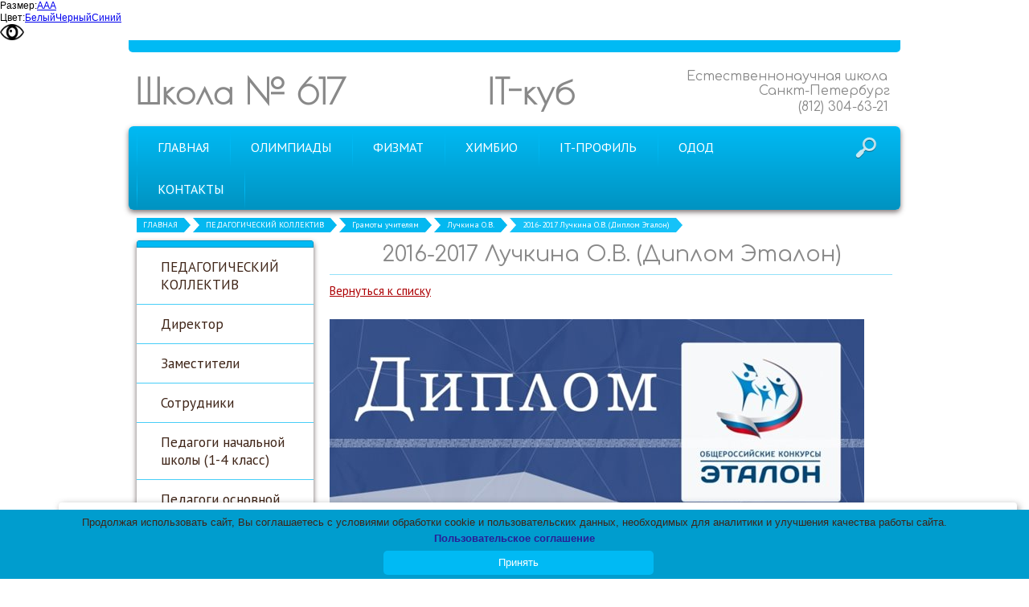

--- FILE ---
content_type: text/html; charset=utf-8
request_url: http://school617.spb.ru/kollektiv/gramoty-uchiteljam/a9678/
body_size: 8501
content:


<!DOCTYPE html>

<html>
	<head>
<meta charset="utf-8" name="viewport" content="maximum-scale=1" />
<title>Грамоты учителям - Школа № 617 Санкт-Петербург</title>
	<link rel="icon" href="/filestore/uploaded/favicon-634990277672431315.jpg" />
	<link rel="SHORTCUT ICON" href="/filestore/uploaded/favicon-634990277672431315.jpg" />


<link href="/DesignBundles/Main.css?d=7ccdd1fd-bcc8-4b75-ae4c-dddb2d348370&v=%2f9XtMI%2be6Wrv35DY%2fDma89RqUc1lh9DXVA9mEgMIB1k%3d" rel="stylesheet"/>



<script src="https://yastatic.net/jquery/2.1.3/jquery.min.js"></script>
<script src="//code.jquery.com/jquery-migrate-1.2.1.min.js"></script>


	<link href="//fonts.googleapis.com/css?family=PT+Sans:400,700,400italic|Comfortaa|Poiret+One&subset=latin,cyrillic,cyrillic-ext" rel="stylesheet" type="text/css">

<link href="/Content/cookieuse.css" rel="stylesheet">

				
	
<link href="/filestore/design/custom.css" rel="stylesheet" />

<script type="text/javascript" src="//esir.gov.spb.ru/static/widget/js/widget.js" charset="utf-8"></script><script>var eSi = {theme: "light", searchIsDisabled: false};</script>
<!-- <script  type="text/javascript" src="/scripts/blind.js" charset="utf-8"></script> -->
<script  type="text/javascript" src="https://school617.spb.ru/filestore/blind.js" charset="utf-8"></script>

<!-- <link rel="stylesheet" href="https://school617.spb.ru/filestore/help-bar.css"> -->
<!-- <script  src="https://school617.spb.ru/filestore/help-bar.js" </script> -->

<!-- <link href="https://school617.spb.ru/filestore/bvi.min.css" rel="stylesheet"> -->
<!-- <script src="https://school617.spb.ru/filestore/bvi.min.js"></script> -->
<!-- <script type="text/javascript">new isvek.Bvi();</script> -->

<!-- <script src="https://lidrekon.ru/slep/js/jquery.js"></script> -->
<!-- <script src="https://lidrekon.ru/slep/js/uhpv-full.min.js"></script> -->

  


	</head>

	<body class="adjust-content hassidecolumn">
		<div class="background-0">
			<div class="background-1">
				<div class="background-2">
					<div class="header minusviewport">
						<div class="header-inner">
							<div class="top-header">
								<div>

								</div>
								<div>

								</div>
							</div>
							<div class="bottom-header">
								<div class="header-text">
									

<div class="dt-widgets-container" style="height: 52px;">
		<div class="dt-widget" style="left: 0px; top: 0px; z-index: 100">
					<a href="/" 	style="font-family: &#39;Poiret One&#39;, cursive; color: #898989; font-size: 44px; font-weight: bold; font-style: normal; text-decoration: none;"
>
						Школа № 617
					</a>
		</div>
		<div class="dt-widget" style="left: 686px; top: 0px; z-index: 101">
					<span 	style="font-family: &#39;Comfortaa&#39;, cursive; color: #898989; font-size: 16px; font-weight: normal; font-style: normal; "
>
						Естественнонаучная школа
					</span>
		</div>
		<div class="dt-widget" style="left: 776px; top: 18px; z-index: 102">
					<span 	style="font-family: &#39;Comfortaa&#39;, cursive; color: #898989; font-size: 16px; font-weight: normal; font-style: normal; "
>
						Санкт-Петербург
					</span>
		</div>
		<div class="dt-widget" style="left: 825px; top: 38px; z-index: 103">
					<span 	style="font-family: &#39;Comfortaa&#39;, cursive; color: #898989; font-size: 16px; font-weight: normal; font-style: normal; "
>
						(812) 304-63-21
					</span>
		</div>
		<div class="dt-widget" style="left: 438px; top: 0px; z-index: 104">
					<a href="http://it-cube.school617.spb.ru/" 	style="font-family: &#39;Poiret One&#39;, cursive; color: #898989; font-size: 44px; font-weight: bold; font-style: normal; text-decoration: none;"
>
						IT-куб
					</a>
		</div>
</div>
								</div>
							</div>
						</div>
					</div>
					<nav class="navigation" data-navoptions='{ "options" : {"animation": { "height": "show" }, "speed": "fast" }, "submenuPosition" : "horizontal-center" }'>
						<div class="navigation-1">
							<div class="navigation-2 hassearch">
									<div class="search-control-outer">
										<div class="search-icon">&nbsp;</div>
<div id="searchform" class="searchform">
<form action="/search/" method="get">	<div class="search-input-outer">
		<div class="search-input-outer-1">
			<input type="submit" class="search-button" value=""/>
			<input autocomplete="off" class="search-input" id="searchQuery" maxlength="100" name="searchQuery" placeholder="Поиск по сайту" type="search" value="" />	
		</div>
	</div>
</form>
</div>

									</div>
									<ul class="sf-menu">
				<li class="level1 first">
			<em class="left"></em>
			<a href="/">
				<span>ГЛАВНАЯ</span>
			</a>
			<em class="right"></em>
		</li>
		<li class="level1 haschildren">
			<em class="left"></em>
			<a href="/olimpiady/">
				<span>ОЛИМПИАДЫ</span>
			</a>
			<em class="right"></em>
				<ul>
							<li class="level2 first">
			<em class="left"></em>
			<a href="/olimpiady/luchshie-v-rossii/">
				<span>Лучшие в России</span>
			</a>
			<em class="right"></em>
		</li>
		<li class="level2">
			<em class="left"></em>
			<a href="/olimpiady/tekuschaja-informacija-o-vsosh/">
				<span>Текущая информация о ВсОШ</span>
			</a>
			<em class="right"></em>
		</li>
		<li class="level2">
			<em class="left"></em>
			<a href="/olimpiady/pogodam/">
				<span>Всероссийская олимпиада школьников по годам</span>
			</a>
			<em class="right"></em>
		</li>
		<li class="level2">
			<em class="left"></em>
			<a href="/olimpiady/olimpiada-nti/">
				<span>Национальная технологическая олимпиада</span>
			</a>
			<em class="right"></em>
		</li>
		<li class="level2">
			<em class="left"></em>
			<a href="/olimpiady/diplomy-vuzov-rsosh/">
				<span>Олимпиады вузов для школьников РСОШ</span>
			</a>
			<em class="right"></em>
		</li>
		<li class="level2 last">
			<em class="left"></em>
			<a href="/olimpiady/centr-olimpiad/">
				<span>ЦЕНТР ОЛИМПИАД - УМНЫЕ ДЕТИ</span>
			</a>
			<em class="right"></em>
		</li>

				</ul>
		</li>
		<li class="level1 haschildren">
			<em class="left"></em>
			<a href="/fizmat/">
				<span>ФИЗМАТ</span>
			</a>
			<em class="right"></em>
				<ul>
							<li class="level2 first">
			<em class="left"></em>
			<a href="/fizmat/novosti-fizmat/">
				<span>Новости</span>
			</a>
			<em class="right"></em>
		</li>
		<li class="level2">
			<em class="left"></em>
			<a href="/fizmat/astrocentr/">
				<span>АстроЦентр-ФТШ</span>
			</a>
			<em class="right"></em>
		</li>
		<li class="level2">
			<em class="left"></em>
			<a href="/fizmat/shkolnoe-konstruktorskoe-bjuro/">
				<span>ШКБ-Политех</span>
			</a>
			<em class="right"></em>
		</li>
		<li class="level2">
			<em class="left"></em>
			<a href="/fizmat/pobediteli-vsosh-fizmat/">
				<span>Победители ВсОШ</span>
			</a>
			<em class="right"></em>
		</li>
		<li class="level2">
			<em class="left"></em>
			<a href="/fizmat/rezultaty-egje-fizmat/">
				<span>Результаты ЕГЭ по выбору </span>
			</a>
			<em class="right"></em>
		</li>
		<li class="level2 last haschildren">
			<em class="left"></em>
			<a href="/fizmat/setevoe-vzaimodeistvie/">
				<span>Сетевое взаимодействие</span>
			</a>
			<em class="right"></em>
				<ul>
							<li class="level3 first">
			<em class="left"></em>
			<a href="/fizmat/setevoe-vzaimodeistvie/politex/">
				<span>Политех</span>
			</a>
			<em class="right"></em>
		</li>
		<li class="level3">
			<em class="left"></em>
			<a href="/fizmat/setevoe-vzaimodeistvie/odk-klimov/">
				<span>ОДК-Климов</span>
			</a>
			<em class="right"></em>
		</li>
		<li class="level3">
			<em class="left"></em>
			<a href="/fizmat/setevoe-vzaimodeistvie/voenmex/">
				<span>Военмех</span>
			</a>
			<em class="right"></em>
		</li>
		<li class="level3 last">
			<em class="left"></em>
			<a href="/fizmat/setevoe-vzaimodeistvie/ljeti/">
				<span>ЛЭТИ</span>
			</a>
			<em class="right"></em>
		</li>

				</ul>
		</li>

				</ul>
		</li>
		<li class="level1 haschildren">
			<em class="left"></em>
			<a href="/ximbio/">
				<span>ХИМБИО</span>
			</a>
			<em class="right"></em>
				<ul>
							<li class="level2 first">
			<em class="left"></em>
			<a href="/ximbio/novosti-ximbio/">
				<span>Новости</span>
			</a>
			<em class="right"></em>
		</li>
		<li class="level2">
			<em class="left"></em>
			<a href="/ximbio/ximcentr-239/">
				<span>ХимЦентр-239</span>
			</a>
			<em class="right"></em>
		</li>
		<li class="level2">
			<em class="left"></em>
			<a href="/ximbio/pobediteli-vsosh-ximbio/">
				<span>Победители ВсОШ</span>
			</a>
			<em class="right"></em>
		</li>
		<li class="level2">
			<em class="left"></em>
			<a href="/ximbio/rezultaty-egje-ximbio/">
				<span>Результаты ЕГЭ по выбору</span>
			</a>
			<em class="right"></em>
		</li>
		<li class="level2 last haschildren">
			<em class="left"></em>
			<a href="/ximbio/setevoe-vzaimodeistvie/">
				<span>Сетевое взаимодействие</span>
			</a>
			<em class="right"></em>
				<ul>
							<li class="level3 first">
			<em class="left"></em>
			<a href="/ximbio/setevoe-vzaimodeistvie/centr-almazova/">
				<span>Центр Алмазова</span>
			</a>
			<em class="right"></em>
		</li>
		<li class="level3 last">
			<em class="left"></em>
			<a href="/ximbio/setevoe-vzaimodeistvie/ximfarm-universitet/">
				<span>Химфарм университет</span>
			</a>
			<em class="right"></em>
		</li>

				</ul>
		</li>

				</ul>
		</li>
		<li class="level1 haschildren">
			<em class="left"></em>
			<a href="/it-klass/">
				<span>IT-ПРОФИЛЬ</span>
			</a>
			<em class="right"></em>
				<ul>
							<li class="level2 first">
			<em class="left"></em>
			<a href="/it-klass/novosti-it/">
				<span>Новости IT</span>
			</a>
			<em class="right"></em>
		</li>
		<li class="level2">
			<em class="left"></em>
			<a href="http://it-cube.school617.spb.ru/">
				<span>Центр цифрового образования &quot;IT-куб&quot;</span>
			</a>
			<em class="right"></em>
		</li>
		<li class="level2">
			<em class="left"></em>
			<a href="/it-klass/pobediteli-vsosh-it/">
				<span>Победители ВсОШ</span>
			</a>
			<em class="right"></em>
		</li>
		<li class="level2">
			<em class="left"></em>
			<a href="/it-klass/rezultaty-egje-po-vyboru/">
				<span>Результаты ЕГЭ по выбору выпускников</span>
			</a>
			<em class="right"></em>
		</li>
		<li class="level2 last haschildren">
			<em class="left"></em>
			<a href="/it-klass/setevoe-vzaimodeistvie/">
				<span>Сетевое взаимодействие</span>
			</a>
			<em class="right"></em>
				<ul>
							<li class="level3 first">
			<em class="left"></em>
			<a href="/it-klass/setevoe-vzaimodeistvie/laboratorija-kasperskogo/">
				<span>Лаборатория Касперского</span>
			</a>
			<em class="right"></em>
		</li>
		<li class="level3">
			<em class="left"></em>
			<a href="/it-klass/setevoe-vzaimodeistvie/itmo/">
				<span>ИТМО</span>
			</a>
			<em class="right"></em>
		</li>
		<li class="level3 last">
			<em class="left"></em>
			<a href="/it-klass/setevoe-vzaimodeistvie/radar-mms/">
				<span>Радар ммс</span>
			</a>
			<em class="right"></em>
		</li>

				</ul>
		</li>

				</ul>
		</li>
		<li class="level1 haschildren">
			<em class="left"></em>
			<a href="/odod/">
				<span>ОДОД</span>
			</a>
			<em class="right"></em>
				<ul>
							<li class="level2 first">
			<em class="left"></em>
			<a href="/odod/matematicheskii-centr/">
				<span>МатЦентр 617</span>
			</a>
			<em class="right"></em>
		</li>
		<li class="level2">
			<em class="left"></em>
			<a href="/odod/pedagogi-dopolnitelnogo-obrazovanija/">
				<span>Педагоги дополнительного образования</span>
			</a>
			<em class="right"></em>
		</li>
		<li class="level2">
			<em class="left"></em>
			<a href="http://it-cube.school617.spb.ru/" target="_blank">
				<span>Центр цифрового образования &quot;IT-куб&quot;</span>
			</a>
			<em class="right"></em>
		</li>
		<li class="level2">
			<em class="left"></em>
			<a href="/odod/estestvennonauchnyi-centr/">
				<span>Естественнонаучный центр &quot;Тетраград&quot;</span>
			</a>
			<em class="right"></em>
		</li>
		<li class="level2">
			<em class="left"></em>
			<a href="/odod/shsk/">
				<span>Школьный спортивный клуб &quot;ШСК 617&quot;</span>
			</a>
			<em class="right"></em>
		</li>
		<li class="level2">
			<em class="left"></em>
			<a href="/odod/odod/">
				<span>Бесплатные секции и кружки ОДОД</span>
			</a>
			<em class="right"></em>
		</li>
		<li class="level2">
			<em class="left"></em>
			<a href="/odod/platnye-uslugi/">
				<span>Платные образовательные услуги</span>
			</a>
			<em class="right"></em>
		</li>
		<li class="level2">
			<em class="left"></em>
			<a href="/odod/kruzhki-po-socialnym-sertifikatam/">
				<span>Курсы по социальным сертификатам</span>
			</a>
			<em class="right"></em>
		</li>
		<li class="level2 last">
			<em class="left"></em>
			<a href="/odod/pfdo/">
				<span>ПФДО </span>
			</a>
			<em class="right"></em>
		</li>

				</ul>
		</li>
		<li class="level1 last">
			<em class="left"></em>
			<a href="/kontakty/">
				<span>КОНТАКТЫ</span>
			</a>
			<em class="right"></em>
		</li>

	</ul>


							</div>
						</div>
					</nav>
					
					<div class="breadcrumbs-0">
							<div class="breadcrumbs-outer">
		<div id="breadcrumbs" class="breadcrumbs">
			<ul>
					<li class="first">
							<a href="/" class="first" title="ГЛАВНАЯ">ГЛАВНАЯ</a>
													<span class="arrow">&rsaquo;</span>
					</li>
					<li>
							<a href="/kollektiv/" title="ПЕДАГОГИЧЕСКИЙ КОЛЛЕКТИВ">ПЕДАГОГИЧЕСКИЙ КОЛЛЕКТИВ</a>
													<span class="arrow">&rsaquo;</span>
					</li>
					<li>
							<a href="/kollektiv/gramoty-uchiteljam/" title="Грамоты учителям">Грамоты учителям</a>
													<span class="arrow">&rsaquo;</span>
					</li>
					<li>
							<a href="/kollektiv/gramoty-uchiteljam/667/" title="Лучкина О.В.">Лучкина О.В.</a>
													<span class="arrow">&rsaquo;</span>
					</li>
					<li class="last active">
							<span class="last active">2016-2017 Лучкина О.В. (Диплом Эталон)</span>
											</li>
			</ul>
		</div>
	</div>

					</div>

					<div class="content">
						<div class="content-1">
							<div class="content-2">								
								<div class="side-column">
									

									


	<div class="side-column-group sc-navigation sc-navigation-pages">
		<div class="sc-navigation-inner">

				<ul>
			<li>
				<a href="/kollektiv/">
					<span class="expand"></span>
					<span class="value">ПЕДАГОГИЧЕСКИЙ КОЛЛЕКТИВ</span>
				</a>
								
			</li>
			<li>
				<a href="/kollektiv/direktor/">
					<span class="expand"></span>
					<span class="value">Директор</span>
				</a>
								
			</li>
			<li>
				<a href="/kollektiv/zamestiteli-direktora/">
					<span class="expand"></span>
					<span class="value">Заместители</span>
				</a>
								
			</li>
			<li>
				<a href="/kollektiv/pedagogi/">
					<span class="expand"></span>
					<span class="value">Сотрудники</span>
				</a>
								
			</li>
			<li>
				<a href="/kollektiv/nachalnaja-shkola/">
					<span class="expand"></span>
					<span class="value">Педагоги начальной школы (1-4 класс)</span>
				</a>
								
			</li>
			<li>
				<a href="/kollektiv/osnovnaja-shkola/">
					<span class="expand"></span>
					<span class="value">Педагоги основной школы (5-9 класс)</span>
				</a>
								
			</li>
			<li>
				<a href="/kollektiv/srednaja-shkola/">
					<span class="expand"></span>
					<span class="value">Педагоги средней школы (10-11 класс)</span>
				</a>
								
			</li>
			<li>
				<a href="/kollektiv/pedagogi-s-vysshei-kategoriei/">
					<span class="expand"></span>
					<span class="value">Педагоги с высшей квалификационной категорией</span>
				</a>
								
			</li>
			<li>
				<a href="/kollektiv/pedagogi-s-pervoi-kvalifikacionnoi-kateg/">
					<span class="expand"></span>
					<span class="value">Педагоги с первой квалификационной категорией</span>
				</a>
								
			</li>
			<li>
				<a href="/kollektiv/pedagogi-odod/">
					<span class="expand"></span>
					<span class="value">Педагоги ОДОД</span>
				</a>
								
			</li>
			<li>
				<a href="/kollektiv/pedagogi-it-kub/">
					<span class="expand"></span>
					<span class="value">Педагоги IT-куб</span>
				</a>
								
			</li>
			<li>
				<a href="/kollektiv/muzhskoi-kollektiv/">
					<span class="expand"></span>
					<span class="value">Мужской коллектив</span>
				</a>
								
			</li>
			<li>
				<a href="/kollektiv/klassnye-rukovoditeli/">
					<span class="expand"></span>
					<span class="value">Классные руководители</span>
				</a>
								
			</li>
			<li class="active">
				<a href="/kollektiv/gramoty-uchiteljam/">
					<span class="expand"></span>
					<span class="value">Грамоты учителям</span>
				</a>
								
			</li>
			<li>
				<a href="/kollektiv/fotogalereja/">
					<span class="expand"></span>
					<span class="value">Фото-учителя</span>
				</a>
								
			</li>
	</ul>

		</div>
	</div>



	<div class="side-column-group sc-news phototop">
			<div class="block-title">
				<div class="block-title-inner">
					<div class="block-title-inner-1">
						Последние новости
					</div>
				</div>
			</div>
		<ul>
				<li class="news-item clearfix">
							<div class="news-photo">
								<a href="/odod/18633/" style="background: url('/filestore/uploaded/39fbe3f4-ebe7-4acd-8eb0-29dadf44f66e_570_grid220.jpg') no-repeat center center; height: 146px;"></a>
							</div>
					

					
					<div class="news-description ">
						<div class="date">17.01.2026</div>

					    <a href="/odod/18633/" class="news-title">Итоги открытого районного фестиваля по компьютерным играм &#171;WINTER GAME FEST&#187;</a>
					</div>
				</li>
				<li class="news-item clearfix">
							<div class="news-photo">
								<a href="/odod/18632/" style="background: url('/filestore/uploaded/org-10585_314_grid220.jpg') no-repeat center center; height: 156px;"></a>
							</div>
					

					
					<div class="news-description ">
						<div class="date">16.01.2026</div>

					    <a href="/odod/18632/" class="news-title">Объяснить на квантах: как квантовые технологии изменят науку будущего</a>
					</div>
				</li>
				<li class="news-item clearfix">
							<div class="news-photo">
								<a href="/ximbio/novosti-ximbio/18628/" style="background: url('/filestore/uploaded/IMG_20260114_141218_155_859_grid220.jpg') no-repeat center center; height: 160px;"></a>
							</div>
					

					
					<div class="news-description ">
						<div class="date">25.12.2025</div>

					    <a href="/ximbio/novosti-ximbio/18628/" class="news-title">Высшая проба</a>
					</div>
				</li>
		</ul>
	</div>


								</div><div class="content-explicit">
									
									<div class="inner-content">
										<div class="grid-paddings">
	<h1>2016-2017 Лучкина О.В. (Диплом Эталон)</h1>
	<div class="gallery-image-links">
	    <span class="gallery-image-all">
            <a href="/kollektiv/gramoty-uchiteljam/667/">Вернуться к списку</a>
        </span>
	</div>

	<div class="gallery-image">
		<img src="/filestore/uploaded/Диплом Эталон_447_normal.jpg" alt="2016-2017 Лучкина О.В. (Диплом Эталон)" />
	</div>
	
	<div class="gallery-image-description">
		
	</div>
</div>
									</div>
									<div class="clear"></div>
								</div>
							</div>
						</div>
					</div>
					<div class="footer minusviewport">
						<div class="footer-1">
							<div class="footer-inner">
								<div class="footer-content">
									<table align="center" border="0" cellpadding="1" cellspacing="1" style="width: 100%;">
	<tbody>
		<tr>
			<td style="width: 192px; vertical-align: middle;">
			<p>&copy; 2013-2025</p>
			</td>
			<td style="width: 235px; vertical-align: middle;">Телефон: +7 (812) 304-63-21</td>
			<td style="width: 99px; vertical-align: middle;">
			<ul>
				<li>Эл.почта:&nbsp; gbou617@obr.gov.spb.ru</li>
			</ul>
			</td>
			<td style="width: 122px; text-align: center; vertical-align: middle;"><a href="http://nic.ru/?ipartner=3168&amp;adv_id=edu" target="_blank"><img alt="" src="/filestore/uploaded/uchastnic.jpeg" style="width: 88px; height: 31px;"></a></td>
		</tr>
	</tbody>
</table>

								</div>
							</div>
						</div>
					</div>

				</div>
			</div>
		</div>    
<script src="https://yastatic.net/jquery-ui/1.10.4/jquery-ui.min.js"></script>

<script type="text/javascript" src="/js/globalize.min.js"></script>
<script type="text/javascript" src="https://cdnjs.cloudflare.com/ajax/libs/jquery-validate/1.13.1/jquery.validate.js"></script>
<script type="text/javascript" src="/js/jquery.validate.extensions.min.js"></script>
<script src="https://cdnjs.cloudflare.com/ajax/libs/knockout/3.4.0/knockout-min.js"></script>

<script type="text/javascript" src="/js/knockout-extensions.min.js"></script>
<script type="text/javascript" src="/js/main.min.js"></script>
		
<script type="text/javascript">
    (function() {
        var redham = window.redham;

        if (redham.money) {
            redham.money.parseCurrencies([{"code":"USD","symbol":"$","symbolPosition":"before","fullName":"USD ($)"},{"code":"RUR","symbol":"руб.","symbolPosition":"after","fullName":"RUR (руб.)"},{"code":"UAH","symbol":"грн.","symbolPosition":"after","fullName":"UAH (грн.)"},{"code":"EUR","symbol":"€","symbolPosition":"after","fullName":"EUR (€)"},{"code":"KZT","symbol":"тг.","symbolPosition":"after","fullName":"KZT (тг.)"},{"code":"TJS","symbol":"сомони","symbolPosition":"after","fullName":"TJS (сомони)"},{"code":"MDL","symbol":"L","symbolPosition":"after","fullName":"MDL (L)"}]);
        }
        if (redham.antiForgery) {
            redham.antiForgery.initialize({"fieldName":"__RequestVerificationToken","value":"UQkJ35qFugnJQVA9omwOEzPdUGIRyUsdloYYkOSa97bWfd0QFCPHY3LQLE-1Nt938VKQAzbJAyXlLr5IN6RN1aJlBqM1"});
        }
        if (redham.forms) {
            redham.forms.initialize({"showTestPaymentWarning":false,"aFieldName":"sender_email","termsPageUrl":"/terms/"});
        }

        Globalize.culture('ru-RU');
        $.datepicker.setDefaults($.datepicker.regional['ru']);
        if (ko && ko.validation) {
            ko.validation.locale('ru-RU');
        }
    })();
</script>



<script>
	var ShoppingCartObject = {};
	var shoppingCartModel = new ShoppingCartModel();
	var commerceModel = new CommerceModel(shoppingCartModel);

	$(function() {
		var productLines = commerceModel.productLines();
		if (!productLines.length)
			return;
			        
		$('.ko-product').each(function() {
			var element = $(this);
			var id = element.data('id');

			var productLine = ko.utils.arrayFirst(productLines, function(item) {
				return item.productID == id;
			});

			if (productLine) {
				ko.applyBindings(productLine, element[0]);
			}
		});                
	});
</script>



<script>
    if (window.Redham == undefined)
        Redham = {};

    if (Redham.currency == undefined)
        Redham.currency = {};

    Redham.currency.symbol = 'руб.';
    Redham.currency.symbolPosition = 'after';
    Redham.currency.decimalSeparator = ',';

    Redham.contact = {
        authenticated: false
    };
</script>

    <script type="text/javascript">
        (function(d, w, c) {
            (w[c] = w[c] || []).push(function() {
                try {
                    w.yaCounter31988026 = new Ya.Metrika({
                        id: 31988026,
                        trackLinks: true,
                        accurateTrackBounce: true
                    });
                } catch (e) {
                }
            });

            var n = d.getElementsByTagName("script")[0],
                s = d.createElement("script"),
                f = function() { n.parentNode.insertBefore(s, n); };
            s.type = "text/javascript";
            s.async = true;
            s.src = (d.location.protocol == "https:" ? "https:" : "http:") + "//mc.yandex.ru/metrika/watch.js";

            if (w.opera == "[object Opera]") {
                d.addEventListener("DOMContentLoaded", f, false);
            } else {
                f();
            }
        })(document, window, "yandex_metrika_callbacks");
    </script>
    <noscript><div><img src="//mc.yandex.ru/watch/31988026" style="left: -9999px; position: absolute;" alt="" /></div></noscript>




<script type="text/javascript" src="//esir.gov.spb.ru/static/widget/js/widget.js" charset="utf-8"></script><script>var eSi = {theme: "light", searchIsDisabled: false};</script>

<!-- HTML код cookie -->
<!-- Вставить перед закрывающим тегом </body> -->
<!-- В корневой каталог поместить файл cookie-script.js -->
<!-- В корневой каталог поместить файл с изображением cookie.svg при желании можно выбрать любую формате svg -->

<style>
	
.cookieinfo {
 /*       background-image: url(/filestore/cookie.svg) !important; */
        background-repeat: no-repeat !important;
        background-position: center top !important;
<!--        background-size: 140px !important; -->
        max-width: 350px;
<!--        margin-right: 20px !important; -->
<!--        margin-left: 20px !important; -->
        margin-bottom: 5px !important;
        padding: 1px 10px 25px !important;
<!--        border-radius: 5px; -->
<!--        border: solid 1px #d2d5e2; -->
<!--        -webkit-box-shadow: 0 0 10px rgba(0, 0, 0, 0.1); -->
<!--        -moz-box-shadow: 0 0 10px rgba(0, 0, 0, 0.1); -->
<!--        box-shadow: 0 0 10px rgba(0, 0, 0, 0.1); -->
}

.cookieinfo-close {
    position: absolute;
    bottom: 5px;
    left: 50%; /* Помещаем левый край элемента в центр родителя */
    transform: translateX(-50%); /* Сдвигаем элемент назад на половину его ширины */
    width: 25% !important;
    display: block !important;   
}

.cookieinfo span {
    margin-bottom: 10px;
}
	
</style>

<!-- Значения data можно менять под себя пояснения ниже -->
<script type="text/javascript" id="cookieinfo" src="/filestore/cookie-script.js"
		data-font-size ="13px"
		data-font-family="inherit"
		data-text-align="center"
		data-fg="#3F2518"
		data-bg="#009DCE"
		data-link="#291F96"
		data-divlink="#ffffff"
		data-divlinkbg="#00BAF4"
		data-position="bottom"
		data-message="Продолжая использовать сайт, Вы соглашаетесь с условиями обработки cookie и пользовательских данных, необходимых для аналитики и улучшения качества работы сайта.<br>"
		data-linkmsg="<b>Пользовательское соглашение</b>"
		data-close-text="Принять"
		data-moreinfo="https://school617.spb.ru/polzovatelskoe-soglashenie/"
		data-cookie="school-site-cookies"
		>

	
   // data-message - Текст, который необходим для размещения в уведомлении
   // data-message="Мы cохраняем файлы cookie: если не согласны то можете закрыть сайт" 
   // data-message="Продолжая использовать сайт, вы соглашаетесь с условиями обработки cookie и пользовательских данных Яндекс метрики, необходимых для аналитики и улучшения качества работы сайта."
   // data-message="Продолжая использовать сайт, вы соглашаетесь на обработку файлов cookie и Политикой обработки персональных данных"
   // data-font-size - размер текста в уведомлении (default: 14px)
   // data-font-family - шрифт в тексте уведомления  (default: verdana, arial, sans-serif)
   // data-text-align - выравнивание текста в уведомлении (default: center)
   // data-height - высота плашки работает только при отключении style (default: 31 pixels)
   // data-fg - цвет текста шрифта в уведомлении (default: #333)
   // data-bg - цвет заливки уведомления (default: #eee)
   // data-link - цвет текста ссылки на пользовательское соглашения (default: #31A8F0)
   // data-divlink - цвет текста в кнопке (default: #000)
   // data-divlinkbg - цвет заливки в кнопке (default: #F1D600)
   // data-position - местонахождение уведомления работет только при отключении style (default: bottom)
   // data-linkmsg - Текст ссылки в уведомлении (default: More info)
   // data-moreinfo - Куда отправлять пользователя при переходе по ссылке (default: https://wikipedia.org/wiki/HTTP_cookie
   // data-effect - Эффект появления уведомления, можно добавить fade (default: null)
   // data-cookie - Название cookie, который будет сохраняться в браузере (default: we-love-cookies)
   // data-expires - Сколько времени будет хранится cookie в браузере (default is Infinity aka "Fri, 31 Dec 9999 23:59:59 GMT").
   // data-cookie-path - Путь, который нужно задать для файла cookie
   // data-mask - следует ли создавать маску поверх области просмотра (default: false). Щелчок в любом месте маски считается принятием.
   // data-mask-opacity - непрозрачность, используемая для маски окна (default: 0,5)
   // data-mask-background - стиль фона, который вы хотите применить к маске (default: #999)
   // data-zindex - z-index для указания в уведомлении (default: 255). Имеет смысл увеличить если уведомление скрывается под другие объекты на сайте
   // data-accept-on-scroll - если установлено значение true, прокрутка окна считается приемлемой. (default: false)
   // data-tracking - если честно так и не понял как это работет Х.И.Ю. Пиксель отслеживания (default: выключен - для включения вам нужно будет ввести URL-адрес отслеживания (изображения) или скрипт. Пример: http://www.yourdomain.com/tracking.php?pixel) 
 
</script>

<script src="/Scripts/cookieuse.js"></script>
		<script src="//cdn.redham.ru/wooden/template.js"> </script>
	</body>
</html>

--- FILE ---
content_type: application/javascript
request_url: http://cdn.redham.ru/wooden/template.js
body_size: 275
content:
$(function(){
	$(".search-control-outer .search-icon").click(function (e) {
		$(this).parent().find(".searchform").toggle();
		if($(this).hasClass("active")){
			$(this).removeClass("active");
		} else {
			$(this).addClass("active");
		}
		e.preventDefault();
	});
});